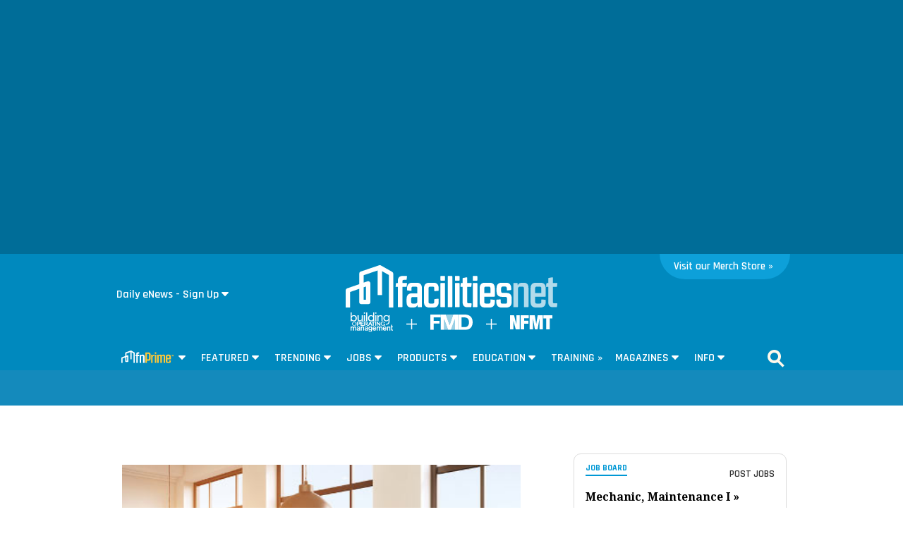

--- FILE ---
content_type: text/html; charset=utf-8
request_url: https://www.google.com/recaptcha/api2/aframe
body_size: 267
content:
<!DOCTYPE HTML><html><head><meta http-equiv="content-type" content="text/html; charset=UTF-8"></head><body><script nonce="fZgwlCDpRdoF8eVBu8t0zA">/** Anti-fraud and anti-abuse applications only. See google.com/recaptcha */ try{var clients={'sodar':'https://pagead2.googlesyndication.com/pagead/sodar?'};window.addEventListener("message",function(a){try{if(a.source===window.parent){var b=JSON.parse(a.data);var c=clients[b['id']];if(c){var d=document.createElement('img');d.src=c+b['params']+'&rc='+(localStorage.getItem("rc::a")?sessionStorage.getItem("rc::b"):"");window.document.body.appendChild(d);sessionStorage.setItem("rc::e",parseInt(sessionStorage.getItem("rc::e")||0)+1);localStorage.setItem("rc::h",'1768705450988');}}}catch(b){}});window.parent.postMessage("_grecaptcha_ready", "*");}catch(b){}</script></body></html>